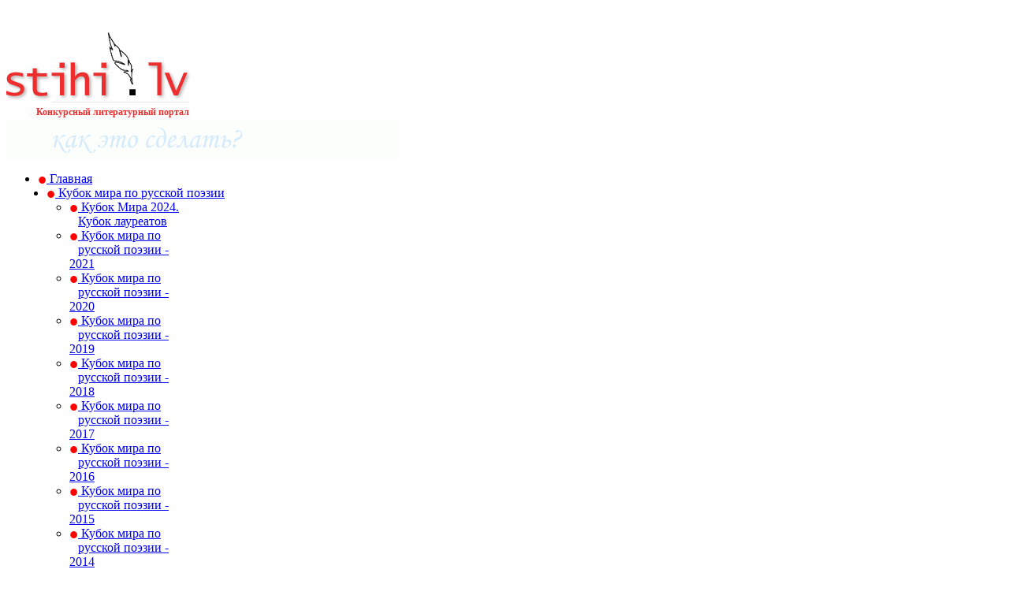

--- FILE ---
content_type: text/html; charset=utf-8
request_url: http://new.stihi.lv/index.php?option=com_content&view=article&id=30826:soobwenije-orgkomiteta-26052014&catid=472:news&Itemid=688
body_size: 10954
content:
<!DOCTYPE html PUBLIC "-//W3C//DTD XHTML 1.0 Transitional//EN" "http://www.w3.org/TR/xhtml1/DTD/xhtml1-transitional.dtd">

<html xmlns:fb="http://www.facebook.com/2008/fbml" xmlns="http://www.w3.org/1999/xhtml" xml:lang="ru-ru" lang="ru-ru">

<head>

	<script type="text/javascript">
var siteurl='/';
var tmplurl='/templates/ja_teline_iv/';
var isRTL = false;
</script>

  <meta http-equiv="content-type" content="text/html; charset=utf-8" />
  <meta name="robots" content="index, follow" />
  <meta name="keywords" content="" />
  <meta property="og:image" content="http://new.stihi.lv/images/stories/CHEMP2014/logo/logo666.jpg" >
  <meta name="title" content="Сообщение Оргкомитета от 26.05. 2014. (Жеребьевка 1/2 финала, видео)" />
  <meta name="author" content="евгений орлов" />
  <meta property="og:title" content="Сообщение Оргкомитета от 26.05. 2014. (Жеребьевка 1/2 финала, видео)" />
  <meta property="og:type" content="article" >
  <meta property="og:url" content="http://new.stihi.lv/index.php?option=com_content&view=article&id=30826:soobwenije-orgkomiteta-26052014&catid=472:news&Itemid=688" >
  <meta property="og:site_name" content="stihi.lv" >
  <meta property="fb:admins" content="0" >
  <meta name="description" content="Об итогах жеребьевки 1/2 финала Международного литературного конкурса 3-й открытый Чемпионат Балтии - 2014 (ВИДЕО) " />
  <meta name="generator" content="Joomla! 1.5 - Open Source Content Management" />
  <title>Сообщение Оргкомитета от 26.05. 2014. (Жеребьевка 1/2 финала, видео)</title>
  <link rel="stylesheet" href="http://new.stihi.lv/plugins/system/osolCaptcha/captchaStyle.css" type="text/css" />
  <link rel="stylesheet" href="/templates/system/css/system.css" type="text/css" />
  <link rel="stylesheet" href="/templates/system/css/general.css" type="text/css" />
  <link rel="stylesheet" href="/media/system/css/modal.css" type="text/css" />
  <link rel="stylesheet" href="/plugins/content/plg_jathumbnail/style.css" type="text/css" />
  <link rel="stylesheet" href="/plugins/content/ja_tabs/ja.tabs.css" type="text/css" />
  <link rel="stylesheet" href="/plugins/system/jat3/base-themes/default/css/addons.css" type="text/css" />
  <link rel="stylesheet" href="/plugins/system/jat3/base-themes/default/css/layout.css" type="text/css" />
  <link rel="stylesheet" href="/plugins/system/jat3/base-themes/default/css/template.css" type="text/css" />
  <link rel="stylesheet" href="/plugins/system/jat3/base-themes/default/css/usertools.css" type="text/css" />
  <link rel="stylesheet" href="/plugins/system/jat3/base-themes/default/css/css3.css" type="text/css" />
  <link rel="stylesheet" href="/plugins/system/jat3/base-themes/default/css/menu/mega.css" type="text/css" />
  <link rel="stylesheet" href="/templates/ja_teline_iv/css/layout.css" type="text/css" />
  <link rel="stylesheet" href="/templates/ja_teline_iv/css/template.css" type="text/css" />
  <link rel="stylesheet" href="/templates/ja_teline_iv/css/css3.css" type="text/css" />
  <link rel="stylesheet" href="/templates/ja_teline_iv/css/menu/mega.css" type="text/css" />
  <script type="text/javascript" src="/media/system/js/mootools.js"></script>
  <script type="text/javascript" src="/templates/ja_teline_iv/js/mega.more.js"></script>
  <script type="text/javascript" src="/plugins/system/jat3/base-themes/default/js/core.js"></script>
  <script type="text/javascript" src="/plugins/system/jat3/base-themes/default/js/menu/mega.js"></script>
  <script type="text/javascript" src="/media/system/js/modal.js"></script>
  <script type="text/javascript" src="/components/com_k2/js/k2.js"></script>
  <script type="text/javascript" src="/media/system/js/caption.js"></script>
  <script type="text/javascript" src="/plugins/content/ja_tabs/ja.tabs.js"></script>
  <script type="text/javascript">

		   
		   				function reloadCapthcha(instanceNo)
						{
							var captchaSrc = "http://new.stihi.lv/index.php?showCaptcha=True&instanceNo="+instanceNo+"&time="+ new Date().getTime();
							//alert(captachaSrc);
							//alert(document.getElementById('captchaCode'+instanceNo));
							document.getElementById('captchaCode'+instanceNo).src = captchaSrc ;
							//alert(document.getElementById('captchaCode'+instanceNo).src);
						} 
						
		window.addEvent('domready', function() {

			SqueezeBox.initialize({});

			$$('a.modal').each(function(el) {
				el.addEvent('click', function(e) {
					new Event(e).stop();
					SqueezeBox.fromElement(el);
				});
			});
		});var K2RatingURL = 'http://new.stihi.lv/';
  </script>




<link href="/templates/ja_teline_iv/images/favicon.ico" rel="shortcut icon" type="image/x-icon" />
<link rel="stylesheet" href="/templates/ja_teline_iv/css/scada.css?ver=1" type="text/css" />

<!--[if IE 7.0]>
<style>
.clearfix { display: inline-block; } /* IE7xhtml*/
.section-categories li{overflow:visible !important;}
.paginator {border-top: 1px solid #ccc;}
.ja-header-r {height:90px;overflow:hidden;}
#ja-header .main{margin-top:42px;}
.section-rss{margin-top:-34px;}
</style>
<![endif]-->
<!--[if gte IE 7>
<style>
#ja-right{margin-top:-10px;}
</style>
<![endif]-->
		
<script type="text/javascript"></script>
</head>

<body id="bd" class="bd  fs3 com_content">
<div id="ja-wrapper">
	<a name="Top" id="Top"></a>
	
					<div id="ja-header" class="wrap ">		
				
			
					<div class="main clearfix">
		
				
		<h1 class="logo1" style="width:240px;padding-top:20px;">
		<a href="/index.php" title="Stihi.lv">
		<img src="/img/logo.gif" border="0" /></a><br />
		<div style="float:right;margin-right:8px;padding-top:5px;">
		<a href="/index.php" title="Stihi.lv" style="color:#EC2E2E !important;font-size:12px  !important;text-decoration:none;">Конкурсный литературный портал</a>
		</div>
	</h1>
		
	<div class="ja-header-r">
		<a href="/ads.html"><img src="/pic/banner.gif" /></a>
	</div>		 
		
				
					</div>
		
			
				</div>		
								<div id="ja-mainnav" class="wrap ">		
				
			
					<div class="main clearfix">
		
				
		<div class="ja-megamenu clearfix" id="ja-megamenu">
<ul class="megamenu level0"><li  class="mega first home"><a href="/"  class="mega first home" id="menu371" title="Главная"><span class="menu-title"><div style="float:left;color:red;font-size:200%;line-height:20px;font-family:Arial;">&bull;</div>&nbsp;Главная</span></a></li><li  class="mega haschild"><a href="#"  class="mega haschild" id="menu638" title="Кубок мира по русской поэзии"><span class="menu-title"><div style="float:left;color:red;font-size:200%;line-height:20px;font-family:Arial;">&bull;</div>&nbsp;Кубок мира по русской поэзии</span></a><div class="childcontent cols4 ">
<div class="childcontent-inner-wrap">
<div class="childcontent-inner clearfix" style="width: 800px;"><div class="megacol column1 first" style="width: 200px;"><ul class="megamenu level1"><li  class="mega first"><a href="/index.php?option=com_content&amp;view=category&amp;layout=blog&amp;id=614&amp;Itemid=864"  class="mega first" id="menu864" title="Кубок Мира 2024. Кубок лауреатов"><span class="menu-title"><div style="float:left;color:red;font-size:200%;line-height:20px;font-family:Arial;">&bull;</div>&nbsp;Кубок Мира 2024. Кубок лауреатов</span></a></li><li  class="mega"><a href="/index.php?option=com_content&amp;view=category&amp;layout=blog&amp;id=614&amp;Itemid=853"  class="mega" id="menu853" title="Кубок мира по русской поэзии - 2021"><span class="menu-title"><div style="float:left;color:red;font-size:200%;line-height:20px;font-family:Arial;">&bull;</div>&nbsp;Кубок мира по русской поэзии - 2021</span></a></li><li  class="mega"><a href="/index.php?option=com_content&amp;view=category&amp;layout=blog&amp;id=596&amp;Itemid=701"  class="mega" id="menu701" title="Кубок мира по русской поэзии - 2020"><span class="menu-title"><div style="float:left;color:red;font-size:200%;line-height:20px;font-family:Arial;">&bull;</div>&nbsp;Кубок мира по русской поэзии - 2020</span></a></li></ul></div><div class="megacol column2" style="width: 200px;"><ul class="megamenu level1"><li  class="mega first"><a href="/index.php?option=com_content&amp;view=category&amp;layout=blog&amp;id=580&amp;Itemid=830"  class="mega first" id="menu830" title="Кубок мира по русской поэзии - 2019"><span class="menu-title"><div style="float:left;color:red;font-size:200%;line-height:20px;font-family:Arial;">&bull;</div>&nbsp;Кубок мира по русской поэзии - 2019</span></a></li><li  class="mega"><a href="/index.php?option=com_content&amp;view=category&amp;layout=blog&amp;id=564&amp;Itemid=806"  class="mega" id="menu806" title="Кубок мира по русской поэзии - 2018"><span class="menu-title"><div style="float:left;color:red;font-size:200%;line-height:20px;font-family:Arial;">&bull;</div>&nbsp;Кубок мира по русской поэзии - 2018</span></a></li><li  class="mega"><a href="/index.php?option=com_content&amp;view=category&amp;layout=blog&amp;id=549&amp;Itemid=781"  class="mega" id="menu781" title="Кубок мира по русской поэзии - 2017"><span class="menu-title"><div style="float:left;color:red;font-size:200%;line-height:20px;font-family:Arial;">&bull;</div>&nbsp;Кубок мира по русской поэзии - 2017</span></a></li></ul></div><div class="megacol column3" style="width: 200px;"><ul class="megamenu level1"><li  class="mega first"><a href="/index.php?option=com_content&amp;view=category&amp;layout=blog&amp;id=526&amp;Itemid=755"  class="mega first" id="menu755" title="Кубок мира по русской поэзии - 2016"><span class="menu-title"><div style="float:left;color:red;font-size:200%;line-height:20px;font-family:Arial;">&bull;</div>&nbsp;Кубок мира по русской поэзии - 2016</span></a></li><li  class="mega"><a href="/index.php?option=com_content&amp;view=category&amp;layout=blog&amp;id=505&amp;Itemid=728"  class="mega" id="menu728" title="Кубок мира по русской поэзии - 2015"><span class="menu-title"><div style="float:left;color:red;font-size:200%;line-height:20px;font-family:Arial;">&bull;</div>&nbsp;Кубок мира по русской поэзии - 2015</span></a></li><li  class="mega"><a href="/index.php?option=com_content&amp;view=category&amp;layout=blog&amp;id=482&amp;Itemid=676"  class="mega" id="menu676" title="Кубок мира по русской поэзии - 2014"><span class="menu-title"><div style="float:left;color:red;font-size:200%;line-height:20px;font-family:Arial;">&bull;</div>&nbsp;Кубок мира по русской поэзии - 2014</span></a></li></ul></div><div class="megacol column4 last" style="width: 200px;"><ul class="megamenu level1"><li  class="mega first"><a href="/index.php?option=com_content&amp;view=category&amp;layout=blog&amp;id=458&amp;Itemid=639"  class="mega first" id="menu639" title="Кубок мира по русской поэзии - 2013"><span class="menu-title"><div style="float:left;color:red;font-size:200%;line-height:20px;font-family:Arial;">&bull;</div>&nbsp;Кубок мира по русской поэзии - 2013</span></a></li><li  class="mega"><a href="/index.php?option=com_content&amp;view=category&amp;layout=blog&amp;id=401&amp;Itemid=391"  class="mega" id="menu391" title="Кубок мира по русской поэзии - 2012"><span class="menu-title"><div style="float:left;color:red;font-size:200%;line-height:20px;font-family:Arial;">&bull;</div>&nbsp;Кубок мира по русской поэзии - 2012</span></a></li></ul></div></div>
</div></div></li><li  class="mega haschild active"><a href="#"  class="mega haschild active" id="menu419" title="Чемпионат Балтии по русской поэзии"><span class="menu-title"><div style="float:left;color:red;font-size:200%;line-height:20px;font-family:Arial;">&bull;</div>&nbsp;Чемпионат Балтии по русской поэзии</span></a><div class="childcontent cols4 ">
<div class="childcontent-inner-wrap">
<div class="childcontent-inner clearfix" style="width: 800px;"><div class="megacol column1 first" style="width: 200px;"><ul class="megamenu level1"><li  class="mega first"><a href="/index.php?option=com_content&amp;view=category&amp;layout=blog&amp;id=603&amp;Itemid=621"  class="mega first" id="menu621" title="10-й открытый Чемпионат Балтии по русской поэзии - 2021"><span class="menu-title"><div style="float:left;color:red;font-size:200%;line-height:20px;font-family:Arial;">&bull;</div>&nbsp;10-й открытый Чемпионат Балтии по русской поэзии - 2021</span></a></li><li  class="mega"><a href="/index.php?option=com_content&amp;view=category&amp;layout=blog&amp;id=590&amp;Itemid=841"  class="mega" id="menu841" title="9-й открытый Чемпионат Балтии по русской поэзии - 2020"><span class="menu-title"><div style="float:left;color:red;font-size:200%;line-height:20px;font-family:Arial;">&bull;</div>&nbsp;9-й открытый Чемпионат Балтии по русской поэзии - 2020</span></a></li><li  class="mega"><a href="/index.php?option=com_content&amp;view=category&amp;layout=blog&amp;id=571&amp;Itemid=818"  class="mega" id="menu818" title="Чемпионат Балтии по русской поэзии - 2019"><span class="menu-title"><div style="float:left;color:red;font-size:200%;line-height:20px;font-family:Arial;">&bull;</div>&nbsp;Чемпионат Балтии по русской поэзии - 2019</span></a></li></ul></div><div class="megacol column2" style="width: 200px;"><ul class="megamenu level1"><li  class="mega first"><a href="/index.php?option=com_content&amp;view=category&amp;layout=blog&amp;id=556&amp;Itemid=793"  class="mega first" id="menu793" title="Чемпионат Балтии по русской поэзии - 2018"><span class="menu-title"><div style="float:left;color:red;font-size:200%;line-height:20px;font-family:Arial;">&bull;</div>&nbsp;Чемпионат Балтии по русской поэзии - 2018</span></a></li><li  class="mega"><a href="/index.php?option=com_content&amp;view=category&amp;layout=blog&amp;id=537&amp;Itemid=767"  class="mega" id="menu767" title="Чемпионат Балтии по русской поэзии - 2017"><span class="menu-title"><div style="float:left;color:red;font-size:200%;line-height:20px;font-family:Arial;">&bull;</div>&nbsp;Чемпионат Балтии по русской поэзии - 2017</span></a></li><li  class="mega"><a href="/index.php?option=com_content&amp;view=category&amp;layout=blog&amp;id=515&amp;Itemid=740"  class="mega" id="menu740" title="Чемпионат Балтии по русской поэзии - 2016"><span class="menu-title"><div style="float:left;color:red;font-size:200%;line-height:20px;font-family:Arial;">&bull;</div>&nbsp;Чемпионат Балтии по русской поэзии - 2016</span></a></li></ul></div><div class="megacol column3" style="width: 200px;"><ul class="megamenu level1"><li  class="mega first"><a href="/index.php?option=com_content&amp;view=category&amp;layout=blog&amp;id=493&amp;Itemid=714"  class="mega first" id="menu714" title="Чемпионат Балтии по русской поэзии - 2015"><span class="menu-title"><div style="float:left;color:red;font-size:200%;line-height:20px;font-family:Arial;">&bull;</div>&nbsp;Чемпионат Балтии по русской поэзии - 2015</span></a></li><li  class="mega active"><a href="/index.php?option=com_content&amp;view=category&amp;layout=blog&amp;id=472&amp;Itemid=688"  class="mega active" id="menu688" title="Чемпионат Балтии по русской поэзии - 2014"><span class="menu-title"><div style="float:left;color:red;font-size:200%;line-height:20px;font-family:Arial;">&bull;</div>&nbsp;Чемпионат Балтии по русской поэзии - 2014</span></a></li><li  class="mega"><a href="/index.php?option=com_content&amp;view=category&amp;layout=blog&amp;id=445&amp;Itemid=663"  class="mega" id="menu663" title="Чемпионат Балтии по русской поэзии - 2013"><span class="menu-title"><div style="float:left;color:red;font-size:200%;line-height:20px;font-family:Arial;">&bull;</div>&nbsp;Чемпионат Балтии по русской поэзии - 2013</span></a></li></ul></div><div class="megacol column4 last" style="width: 200px;"><ul class="megamenu level1"><li  class="mega first"><a href="/index.php?option=com_content&amp;view=section&amp;layout=blog&amp;id=27&amp;Itemid=622"  class="mega first" id="menu622" title="Чемпионат Балтии по русской поэзии - 2012"><span class="menu-title"><div style="float:left;color:red;font-size:200%;line-height:20px;font-family:Arial;">&bull;</div>&nbsp;Чемпионат Балтии по русской поэзии - 2012</span></a></li></ul></div></div>
</div></div></li><li  class="mega"><a href="/index.php?option=com_content&amp;view=section&amp;layout=blog&amp;id=28&amp;Itemid=414"  class="mega" id="menu414" title="КНИЖНАЯ ПОЛКА ПОЭТА"><span class="menu-title"><div style="float:left;color:red;font-size:200%;line-height:20px;font-family:Arial;">&bull;</div>&nbsp;КНИЖНАЯ ПОЛКА ПОЭТА</span></a></li><li  class="mega"><a href="/index.php?option=com_content&amp;view=section&amp;layout=blog&amp;id=29&amp;Itemid=410"  class="mega" id="menu410" title="ПОЭЗИЯ ГОЛОСОМ"><span class="menu-title"><div style="float:left;color:red;font-size:200%;line-height:20px;font-family:Arial;">&bull;</div>&nbsp;ПОЭЗИЯ ГОЛОСОМ</span></a></li><li  class="mega"><a href="/index.php?option=com_content&amp;view=section&amp;layout=blog&amp;id=30&amp;Itemid=553"  class="mega" id="menu553" title="Живая лента"><span class="menu-title"><div style="float:left;color:red;font-size:200%;line-height:20px;font-family:Arial;">&bull;</div>&nbsp;Живая лента</span></a></li><li  class="mega"><a href="/index.php?option=com_content&amp;view=section&amp;layout=blog&amp;id=32&amp;Itemid=397"  class="mega" id="menu397" title="ИМХО-КЛУБ"><span class="menu-title"><div style="float:left;color:red;font-size:200%;line-height:20px;font-family:Arial;">&bull;</div>&nbsp;ИМХО-КЛУБ</span></a></li><li  class="mega"><a href="/index.php?option=com_content&amp;view=section&amp;layout=blog&amp;id=34&amp;Itemid=637"  class="mega" id="menu637" title="Площадь мира"><span class="menu-title"><div style="float:left;color:red;font-size:200%;line-height:20px;font-family:Arial;">&bull;</div>&nbsp;Площадь мира</span></a></li><li  class="mega"><a href="/index.php?option=com_ckforms&amp;view=ckforms&amp;id=2&amp;Itemid=619"  class="mega" id="menu619" title="Форма заявки"><span class="menu-title"><div style="float:left;color:red;font-size:200%;line-height:20px;font-family:Arial;">&bull;</div>&nbsp;Форма заявки</span></a></li><li  class="mega last"><a href="/index.php?option=com_user&amp;view=login&amp;Itemid=636"  class="mega last" id="menu636" title="Вход / регистрация"><span class="menu-title"><div style="float:left;color:red;font-size:200%;line-height:20px;font-family:Arial;">&bull;</div>&nbsp;Вход / регистрация</span></a></li></ul>
</div>			<script type="text/javascript">
			var megamenu = new jaMegaMenuMoo ('ja-megamenu', {
				'bgopacity': 0, 
				'delayHide': 300, 
				'slide': 0, 
				'fading': 0,
				'direction':'down',
				'action':'mouseover',
				'tips': false,
				'duration': 300,
				'hidestyle': 'fastwhenshow'
			});			
			</script>
			<!-- jdoc:include type="menu" level="0" / -->

<ul class="no-display">
    <li><a href="#ja-content" title="Skip to content">Skip to content</a></li>
</ul>		 
		
				
					</div>
		
			
				</div>		
								<div id="ja-topbar" class="wrap ">		
				
			
					<div class="main clearfix">
		
				
		<!--<div id="header_wide_fb">
    <div class="header_fb_title"><a rel="nofollow" href="http://www.facebook.com/chas.lv">Следите за Chas на Facebook!</a>&nbsp;&nbsp;</div>
    <div class="header_fb_iframe"><iframe src="http://www.facebook.com/plugins/like.php?href=http%3A%2F%2Fwww.facebook.com%2F%23%21%2Fchas.lv&amp;layout=standard&amp;show_faces=false&amp;width=450&amp;action=like&amp;colorscheme=light&amp;height=30" style="margin-left:10px;border: none; overflow: hidden; width: 720px; height: 30px; background-color: #e8f0f9;" allowtransparency="true" frameborder="0" scrolling="no"></iframe></div>
</div>//-->

	<p class="ja-day clearfix">
	  29 Ноября, Суббота<span id='clock'></span><script type="text/javascript">
<!--

function updateClock ( )
{
  var currentTime = new Date ( );

  var currentHours = currentTime.getHours ( );
  var currentMinutes = currentTime.getMinutes ( );
  var currentSeconds = currentTime.getSeconds ( );

  // Pad the minutes and seconds with leading zeros, if required
  currentMinutes = ( currentMinutes < 10 ? "0" : "" ) + currentMinutes;
  currentSeconds = ( currentSeconds < 10 ? "0" : "" ) + currentSeconds;

  // Choose either "AM" or "PM" as appropriate
  var timeOfDay = '';

  // Compose the string for display
  var currentTimeString = ' ' + currentHours + ":" + currentMinutes;

  // Update the time display
  document.getElementById("clock").innerHTML = currentTimeString;
}
//updateClock();
// -->
</script>
	</p>

	
			<p style="margin-bottom: 0;"><marquee style="float: left; margin: 1px 0 0 35px; width: 200px !important;" beahviour="scroll" direction="left"> <noindex><a rel="nofollow" target="_blank" href="https://www.youtube.com/channel/UCd-Bm0P859IgWQjSrKAE39A/featured"> <span style="color: red; font-family: Arial;">•</span> Подписывайтесь на канал Stihi.lv на YouTube!<span style="color: red; font-family: Arial;">•</span></a></noindex> </marquee></p>
	
		<div id="ja-search">
		
	
<form action="index.php"  method="post" class="search">
<span class="headlines-icons"><noindex><a
href="http://www.facebook.com/stihi.lv" target=_blank rel="nofollow" title='Stihi.lv на Facebook'><div class="sprites" id="facebook_png"></div></a>
<a href="http://stihi-lv.livejournal.com/" rel="nofollow" target=_blank title="LiveJournal"><img src=/img/livejournal.png></a></noindex>

<a
 href="/index.php?format=feed&amp;type=rss" title="RSS"><div class="sprites" id="rss_png"></div></a></span>
 
	<label for="mod_search_searchword">
		Поиск	</label>
	<input name="searchword" id="mod_search_searchword" class="inputbox" type="text" size="25" value="" />	<input type="hidden" name="option" value="com_search" />
	<input type="hidden" name="task"   value="search" />
</form>

	</div>		 
		
				
					</div>
		
			
				</div>		
				
	<!-- MAIN CONTAINER -->
	<div id="ja-container" class="wrap ja-r2">
<!--	<div style="float:left;width:180px;margin-top:0px;position:absolute" id=skyscrapper>
	<script language=javascript src="http://imd.petit.lv/www/imgget/imgjs.php?what=skyscrapper&campaignid=0&cb=355923976&loc=&referer=" ></script>//-->
	</div>

					
			
					<div class="main">
		
				
		 
			<div class="main-inner1 clearfix">
				<div id="ja-mainbody" style="width:66%">
			<!-- CONTENT -->
			<div id="ja-main" style="width:100%">
			<div class="inner clearfix">
				
				
								
				<div id="ja-contentwrap" class="clearfix ">
					<div id="ja-content" class="column" style="width:100%">
						<div id="ja-current-content" class="column" style="width:100%">
														
														<div id="ja-content-main" class="ja-content-main clearfix">
								<div id="ja-navhelper-top">
	<div class="ja-breadcrums">
		<a href="javascript: history.go(-1)" class="ja-back-btn" title="Go back one page!"><span>Back</span></a>
		<span class="breadcrumbs">
<a href="/index.php"  >Главная</a> 
<a href='/index.php?option=com_content&amp;view=category&amp;layout=blog&amp;id=472&amp;Itemid=688' style="background:none;" class='pathway'>Чемпионат Балтии по русской поэзии - 2014</a></span>

	</div>
</div>
<div class="item-page">


<h1 class="contentheading clearfix">
		<span href="/index.php?option=com_content&amp;view=article&amp;id=30826:soobwenije-orgkomiteta-26052014&amp;catid=472:news&amp;Itemid=688" class="contentpagetitle">
		Сообщение Оргкомитета от 26.05. 2014. (Жеребьевка 1/2 финала, видео)	</span>
	</h1>


<div class="article-tools clearfix">
	<dl class="article-info clearfix">
			<dd class="create">
						26.05.2014 09:00		</dd>
	
			<dd class="createdby"  >
					Оргкомитет			
		</dd>
		
		<dd class="hits">        
		Хиты: 5019	</dd>
	
		
	</dl>
	
		<ul class="actions">
								<li class="email-icon">
			<a href="/index.php?option=com_mailto&amp;tmpl=component&amp;link=aHR0cDovL25ldy5zdGloaS5sdi9pbmRleC5waHA/b3B0aW9uPWNvbV9jb250ZW50JnZpZXc9YXJ0aWNsZSZpZD0zMDgyNjpzb29id2VuaWplLW9yZ2tvbWl0ZXRhLTI2MDUyMDE0JmNhdGlkPTQ3MjpuZXdzJkl0ZW1pZD02ODg=&amp;title=[base64]" rel="{handler: 'iframe', size: {x: 560, y: 350}}" title="E-mail" onclick="return false;" class="modal"><img src="/templates/ja_teline_iv/images/emailButton.png" alt="E-mail"  /></a>			</li>
			
						<li class="print-icon">
			<a href="/index.php?view=article&amp;catid=472%3Anews&amp;id=30826%3Asoobwenije-orgkomiteta-26052014&amp;tmpl=component&amp;print=1&amp;layout=default&amp;page=0&amp;option=com_content&amp;Itemid=688" rel="{handler: 'iframe', size: {x: 640, y: 480}}" title="Печать" onclick="return false;" class="modal"><img src="/templates/ja_teline_iv/images/printButton.png" alt="Печать"  /></a>			</li>
			
						<li>
			<a href="/index.php?view=article&amp;catid=472%3Anews&amp;id=30826%3Asoobwenije-orgkomiteta-26052014&amp;format=pdf&amp;option=com_content&amp;Itemid=688" rel="nofollow" title="PDF" onclick="window.open(this.href,'win2','status=no,toolbar=no,scrollbars=yes,titlebar=no,menubar=no,resizable=yes,width=640,height=480,directories=no,location=no'); return false;"><img src="/templates/ja_teline_iv/images/pdf_button.png" alt="PDF"  /></a>			</li>
						</ul>
		
</div>


<div class="article-content" id="knc_lv">

<p class="lead"><img style="margin: 5px; float: left;" alt="logo666" src="/images/stories/CHEMP2014/logo/logo666.jpg" height="375" width="666" />Об итогах жеребьевки 1/2 финала Международного литературного конкурса "3-й открытый Чемпионат Балтии - 2014" (ВИДЕО)                                                                   
</p><div style="margin:0;padding:0;width:100%;clear:both;"></div>
<br />В результате жеребьевки, проведенной председателем Оргкомитета конкурса 26 мая 2014 года и записанной на видео для трансляции на портале Stihi.lv (см. ниже), определился состав соревнующихся пар конкурсных подборок в 1/2 финала Чемпионата Балтии.<br /><br /><span style="font-size: 12pt;"><strong><iframe src="http://www.youtube.com/embed/3o1tN6aVczo" frameborder="0" height="315" width="420"></iframe><br /><br />Международный литературный конкурс </strong></span><br /><span style="font-size: 12pt;"><strong>"3-й открытый Чемпионат Балтии по русской поэзии - 2014"</strong></span><br /><br />СОСТАВ ПАР 1/2 ФИНАЛА <br /><br /><br /><strong>1 пара</strong><br /><br /><a href="/firsttour-baltic2014/30435-markina-o-sosedjax.html">78. МАРКИНА Анна, Климовск (Россия). "О соседях, слонах и табуретках".</a><br /><a href="/firsttour-baltic2014/30591-feljdman-perevod4ica.html">221. ФЕЛЬДМАН Елена, Балашиха (Россия). "Советская переводчица".</a><br /><br /><strong>2 пара</strong><a href="/firsttour-baltic2014/30566-judovski-ona.html"><br /></a><br /><a href="/firsttour-baltic2014/30566-judovski-ona.html">199. ЮДОВСКИЙ Михаил, Франкенталь (Германия). "Она писала мне из Испании".</a><br /><a href="/firsttour-baltic2014/30372-sherb-xolwevyje.html">19. ШЕРБ Михаэль, Дортмунд (Германия). "Холщовые поля".</a><br /><br /><br />*<br /><br />Сегодня, 26 мая 2014 года, соревнующиеся в ПЛЕЙ-ОФФ конкурсные подборки будут разосланы членам Большого ЖЮРИ конкурса.<br /><br />Оргкомитет напоминает, что в случае "ничейного результата" в соревнующихся парах в&nbsp; финал выйдет подборка, за которую отдал свой голос Председатель Большого Жюри конкурса. <br /><br />Оргкомитет планирует объявить итоги 1/2 финала конкурса не позднее воскресенья, 1 июня 2014 года (23:59 по Москве).<br /><br /><br /><img alt="logo2014gif2" src="/images/stories/CHEMP2014/logo/logo2014gif2.gif" height="111" width="111" /><br /><br /><br /><br /><br /><br /><br /><br /><br /><br /><br />

</div>


<!--<div style="width: 468px; margin: 6px auto;">
	    <script language=javascript src="http://imd.petit.lv/www/imgget/imgjs.php?what=vesti_bottom_text&campaignid=0&cb=691512278&loc=&referer=" ></script>
</div>//-->
</div>
<script type="text/javascript">
    // <![CDATA[        
    window.addEvent('domready', function() {
        var req = new Ajax(siteurl+'index.php?tmpl=component&option=com_content&task=check_vote&id=30826&time='+new Date().getTime(),
                           {
                               method: 'get',
                               onComplete: function(response) {
                                if(response == '1') 
                                   $('content_rad').setStyle('display','');
                               }
                           }).request();
        
        
    });
    // ]]>
</script>							</div>
																	<div class="social-share">
<h2>Поделитесь с друзьями</h2>
<div class="links">
<script type="text/javascript">
var addthis_config ={ui_language:'ru'};
</script>
<div class="addthis_inline_share_toolbox"></div> 

<!--
<div class="addthis_toolbox addthis_default_style addthis_32x32_style">
<a class="addthis_button_facebook" title="Отправить на FaceBook" href="javascript://"></a>
<a class="addthis_button_twitter" title="Затвиттить в Твиттер" href="javascript://"></a>
<a class="addthis_button_vk" title="Поделиться ВКонтакте" href="javascript://"></a>
<a class="addthis_button_odnoklassniki_ru" title='Поделиться с друзьями Одноклассники.ру' href="javascript://"></a>
<a class="addthis_button_compact"></a>
<a class="addthis_counter addthis_bubble_style"></a>
</div>
<script type="text/javascript" src="http://s7.addthis.com/js/250/addthis_widget.js#pubid=ra-4ebbeed20f134f04"></script>//-->
<!-- AddThis Button END -->
<!--<script src="http://connect.facebook.net/ru_RU/all.js" type="text/javascript"></script>
<script type="text/javascript">
	var FBRetUrl = 'http://new.stihi.lv/index.php?option=com_content&view=article&id=30826:soobwenije-orgkomiteta-26052014&catid=472:news&Itemid=688'
  function onFBLogin(){
    window.location="http://new.stihi.lv/modules/mod_jconnector/jconnector_server.php?ret="+FBRetUrl;
  }
</script>//-->
<!-- Go to www.addthis.com/dashboard to customize your tools -->
<script type="text/javascript" src="//s7.addthis.com/js/300/addthis_widget.js#pubid=ra-5ed765b6df9423eb"></script>

<div id="fb-root"></div>
</div>
</div>


									
									<div class="article-comments" id='jac-insert'>
									 <!-- JAComment Insert -->
									</div>
									<a name='comments' href="javascript:void(0);" style="visibility:hidden;height:1px;">.</a>

															
														<div id="ja-content-bottom" class="ja-content-bottom clearfix">
															</div>
													</div>
						
											</div>

										
				</div>

								<div id="ja-content-mass-bottom" class="ja-mass ja-mass-bottom clearfix">
						<div class="ja-moduletable moduletable  clearfix" id="Mod258">
						<div class="ja-box-ct clearfix">
				</div>
    </div>
					</div>
							</div>
			</div>
			<!-- //CONTENT -->
						
		</div>
				<!-- RIGHT COLUMN--> 
		<div id="ja-right" class="column sidebar" style="width:34%">

						<div id="ja-right-mass-top" class="ja-mass ja-mass-top clearfix">
					<div class="ja-moduletable moduletable  clearfix" id="Mod250">
						<h3><span>Карта посещений</span></h3>
				<div class="ja-box-ct clearfix">
		<script src="http://jj.revolvermaps.com/r.js" type="text/javascript"></script>
<script type="text/javascript">
// <![CDATA[
rm_f1st('8','250','true','false','ffffff','9u08adkxhks','true','ff0000');
// ]]>
</script>
<noscript><applet codebase="http://rj.revolvermaps.com/j" code="core.RE" width="250" height="250" archive="g.jar"><span  name="cabbase" value="g.cab" class="mceItemParam"></span><span  name="r" value="true" class="mceItemParam"></span><span  name="n" value="false" class="mceItemParam"></span><span  name="i" value="9u08adkxhks" class="mceItemParam"></span><span  name="m" value="8" class="mceItemParam"></span><span  name="s" value="250" class="mceItemParam"></span><span  name="c" value="ff0000" class="mceItemParam"></span><span  name="v" value="true" class="mceItemParam"></span><span  name="b" value="ffffff" class="mceItemParam"></span><span  name="rfc" value="true" class="mceItemParam"></span></applet></noscript>		</div>
    </div>
		<div class="ja-moduletable moduletable  clearfix" id="Mod249">
						<h3><span>Электронные книги портала</span></h3>
				<div class="ja-box-ct clearfix">
		<a href="/bookshelfofpublishinghousepetits.html"><img alt="knizhnaja_polka" src="/images/stories/Poezija_WEB/knizhnaja_polka.gif" height="257" width="263" /></a><br /><br />		</div>
    </div>
		<div class="ja-moduletable moduletable  clearfix" id="Mod242">
						<h3><span>ЭЛЕКТРОННЫЕ КНИГИ НАШИХ АВТОРОВ</span></h3>
				<div class="ja-box-ct clearfix">
		<a href="/world-square/481-a-books.html"><img alt="00nigi_GIF" src="/images/stories/00nigi_GIF.gif" width="250" height="250" /></a><br />		</div>
    </div>
		<div class="ja-moduletable moduletable  clearfix" id="Mod264">
						<h3><span>Вход</span></h3>
				<div class="ja-box-ct clearfix">
		<form action="/index.php?option=com_content&amp;view=category&amp;layout=blog&amp;id=472&amp;Itemid=688" method="post" name="login" id="form-login" >
		<fieldset class="input">
	<p id="form-login-username">
		<label for="modlgn_username">Логин</label><br />
		<input id="modlgn_username" type="text" name="username" class="inputbox" alt="username" size="18" />
	</p>
	<p id="form-login-password">
		<label for="modlgn_passwd">Пароль</label><br />
		<input id="modlgn_passwd" type="password" name="passwd" class="inputbox" size="18" alt="password" />
	</p>
		<p id="form-login-remember">
		<label for="modlgn_remember">Запомнить меня</label>
		<input id="modlgn_remember" type="checkbox" name="remember" class="inputbox" value="yes" alt="Remember Me" />
	</p>
		<input type="submit" name="Submit" class="button" value="Войти" />
	</fieldset>
	<ul>
		<li>
			<a href="/index.php?option=com_user&amp;view=reset">
			Забыли пароль?</a>
		</li>
		<li>
			<a href="/index.php?option=com_user&amp;view=remind">
			Забыли логин?</a>
		</li>
					<li><a href="/register.html">
			Регистрация</a>
			</li>
	</ul>
	
	<input type="hidden" name="option" value="com_user" />
	<input type="hidden" name="task" value="login" />
	<input type="hidden" name="return" value="L2luZGV4LnBocD9vcHRpb249Y29tX2NvbnRlbnQmdmlldz1hcnRpY2xlJmlkPTMwODI2OnNvb2J3ZW5pamUtb3Jna29taXRldGEtMjYwNTIwMTQmY2F0aWQ9NDcyOm5ld3MmSXRlbWlkPTY4OA==" />
	<input type="hidden" name="934e56dee55d0fa1d42523222157fcf1" value="1" /></form>
		</div>
    </div>
		<div class="ja-moduletable moduletable  clearfix" id="Mod274">
						<h3><span>STIHI.lv: ВСЕ НАШИ ВИДЕО</span></h3>
				<div class="ja-box-ct clearfix">
		<a href="/corruption/33038-stihilv-video.html"><img height="250" width="260" alt="stihi_lv_video_gif" src="/images/stories/Poezija_WEB/stihi_lv_video_gif.gif" /></a>		</div>
    </div>
				</div>
			
								</div>
		<!-- //RIGHT COLUMN--> 
					 
			</div>
		 
		
				
					</div>
		
			
					</div>
		<!-- //MAIN CONTAINER -->

					<div id="ja-footer" class="wrap ">		
				
			
					<div class="main">
		
				
		 
			<div class="main-inner1 clearfix">
		<div id="ja-footlogo" >
		<a href="/index.php" title="Stihi.lv"><span>Stihi.lv</span></a>
	</div>


    <script type="text/javascript">
        // <![CDATA[
  
        window.addEvent('domready', function() {
            var twitterWidget =  new TWTR.Widget({
                id: 'twtr-widget-1',
                version: 2,
                type: 'profile',
                rpp: 3,
                interval: 6000,
                width: 250,
                height: 200,
                theme: {
                    shell: {
                        background: '#ffffff',
                        color: '#006699'
                    },
                    tweets: {
                        background: '#ffffff',
                        color: '#000000',
                        links: '#006699'
                    }
                },
                features: {
                    scrollbar: false,
                    loop: false,
                    live: false,
                    hashtags: false,
                    timestamp: true,
                    avatars: false,
                    behavior: 'all'
                }
            }).render().setUser('gazetachas').start();;
            
        });
        // ]]>
    </script>
    <style type="text/css">
        <!--
        .twtr-hd h3 {border: none !important;display: none !important;}
        div#twtr-widget-1 div.twtr-hd {margin-bottom:0  !important; padding-bottom:0  !important;}
        div#twtr-widget-1 div.twtr-bd  div {margin-bottom:5px !important; padding-bottom:0  !important;}
        div#twtr-widget-1 div.twtr-bd    .twtr-widget .twtr-tweet-wrap {
        overflow: hidden;
        padding: 5px !important;
        }
        div#twtr-widget-1 div.twtr-ft div {background: #C0DEED;margin-bottom:0  !important;}
        div#twtr-widget-1 div.twtr-ft, div#twtr-widget-1 div.twtr-bd  {margin-bottom:0  !important;}
        -->
    </style>
	 <div id="fb-root"></div>
 <!--<script src="http://connect.facebook.net/ru_RU/all.js" type="text/javascript"></script>//-->
<script type="text/javascript">

  if(typeof initFA == 'function') { 
    initFA(); 
  }

/*  var fb_api_key = "9d77e645aa85309aa5bfd3c8cc2d9640";//api
  if (fb_api_key>""){ 
   FB.init({
     appId  : "9d77e645aa85309aa5bfd3c8cc2d9640",
     channelUrl  : "http://new.stihi.lv//modules/mod_jconnector/xd_receiver.htm",  // custom channel
    status : true, // check login status
    cookie : true, // enable cookies to allow the server to access the session
    xfbml  : true  // parse XFBML
   });
  } */
</script>
		<div class="ja-footnav">
	   		<ul id="mainlevel-nav">	<li><span class="jahasTip" title="Правовая информация::Портал stihi.lv является собственностью Евгения Орлова.&lt;br /&gt;&lt;br /&gt;При воспроизведении материалов печатными, радио и ТВ СМИ ссылка (или гиперссылка) на &lt;a href='http://www.stihi.lv'&gt;www.stihi.lv&lt;/a&gt; обязательна.">Copyright © 2025 Евгений Орлов</span></li></ul>
		<ul id="mainlevel-nav"><li><a href="/index.php?option=com_content&amp;view=article&amp;id=2348&amp;Itemid=28" class="mainlevel-nav" >Контакты</a></li><li><a href="/index.php?option=com_content&amp;view=article&amp;id=2349&amp;Itemid=30" class="mainlevel-nav" >Помощь порталу</a></li><li><a href="/index.php?option=com_content&amp;view=article&amp;id=32243&amp;Itemid=602" class="mainlevel-nav" >Положение о Клубе Лауреатов портала</a></li><li><a href="/index.php?option=com_content&amp;view=article&amp;id=32747&amp;Itemid=713" class="mainlevel-nav" >Положение о Литературной серии «Книжная Полка Поэта»</a></li><li><a href="/index.php?option=com_content&amp;view=article&amp;id=34664&amp;Itemid=754" class="mainlevel-nav" >Регистрация</a></li></ul>
		
		
		</div>



	</div>
</div>	
	 <script type="text/javascript">
		new Tips($$('.ja-footnav .jahasTip'), { fixed: false, className: 'footer-tool tool-tip janews-tool', hideDelay: 3200

        }
        );
 </script>

<script type="text/javascript">

  var _gaq = _gaq || [];
  _gaq.push(['_setAccount', 'UA-3330602-25']);
  _gaq.push(['_trackPageview']);

  (function() {
    var ga = document.createElement('script'); ga.type = 'text/javascript'; ga.async = true;
    ga.src = ('https:' == document.location.protocol ? 'https://ssl' : 'http://www') + '.google-analytics.com/ga.js';
    var s = document.getElementsByTagName('script')[0]; s.parentNode.insertBefore(ga, s);
  })();

</script>

<!--e-spy//-->
<a href="https://seal.beyondsecurity.com/vulnerability-scanner-verification/stihi.lv"><img src="https://seal.beyondsecurity.com/verification-images/stihi.lv/vulnerability-scanner-2.gif" alt="Website Security Test" border="0" /></a>		 
			</div>
		 
		
				
					</div>
		
			
				</div>		
				
</div>


</body>

</html>